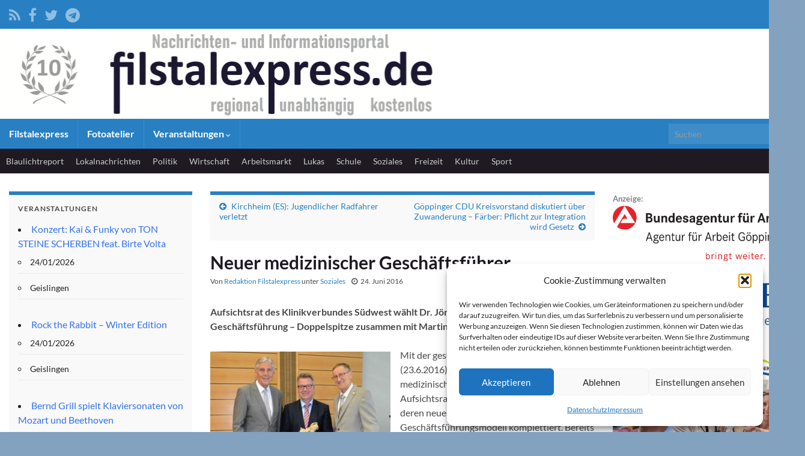

--- FILE ---
content_type: text/html; charset=utf-8
request_url: https://www.google.com/recaptcha/api2/aframe
body_size: 268
content:
<!DOCTYPE HTML><html><head><meta http-equiv="content-type" content="text/html; charset=UTF-8"></head><body><script nonce="5sWSlgUlA0K2QQXHQC2n2A">/** Anti-fraud and anti-abuse applications only. See google.com/recaptcha */ try{var clients={'sodar':'https://pagead2.googlesyndication.com/pagead/sodar?'};window.addEventListener("message",function(a){try{if(a.source===window.parent){var b=JSON.parse(a.data);var c=clients[b['id']];if(c){var d=document.createElement('img');d.src=c+b['params']+'&rc='+(localStorage.getItem("rc::a")?sessionStorage.getItem("rc::b"):"");window.document.body.appendChild(d);sessionStorage.setItem("rc::e",parseInt(sessionStorage.getItem("rc::e")||0)+1);localStorage.setItem("rc::h",'1769280951699');}}}catch(b){}});window.parent.postMessage("_grecaptcha_ready", "*");}catch(b){}</script></body></html>